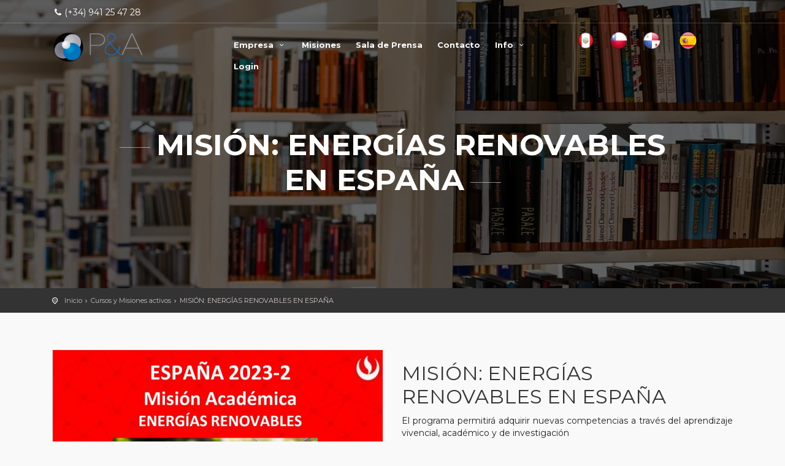

--- FILE ---
content_type: text/html
request_url: https://painternacional.com/curso-mision-energias-renovables-en-espana-31
body_size: 4955
content:
    <!DOCTYPE html>
<html lang="es">

<head>
	

	<meta name="description" content="P&A Internacional realiza diversos cursos y misiones en America y Europa con el mayor aseoramiento y apoyo académico.">
	
	<title>MISIÓN: ENERGÍAS RENOVABLES EN ESPAÑA | P &amp; A Internacional</title>

	    <meta charset="utf-8">
	<meta http-equiv="X-UA-Compatible" content="IE=edge">
	<meta name="viewport" content="width=device-width, initial-scale=1, shrink-to-fit=no">
    <meta name="author" content="Desarrollos Suraz Leganés Madrid dsuraz.com">

    <link rel="shortcut icon" href="img/favicon.ico" type="image/x-icon">
    <link rel="apple-touch-icon" type="image/x-icon" href="img/apple-touch-icon-57x57-precomposed.png">
    <link rel="apple-touch-icon" type="image/x-icon" sizes="72x72" href="img/apple-touch-icon-72x72-precomposed.png">
    <link rel="apple-touch-icon" type="image/x-icon" sizes="114x114" href="img/apple-touch-icon-114x114-precomposed.png">
    <link rel="apple-touch-icon" type="image/x-icon" sizes="144x144" href="img/apple-touch-icon-144x144-precomposed.png">

    <link href="https://fonts.googleapis.com/css?family=Gochi+Hand|Lato:300,400|Montserrat:400,700" rel="stylesheet">

	<meta name="robots" content="follow,index" />

	<link rel="apple-touch-icon" sizes="57x57" href="img/logos/apple-icon-57x57.png">
	<link rel="apple-touch-icon" sizes="60x60" href="img/logos/apple-icon-60x60.png">
	<link rel="apple-touch-icon" sizes="72x72" href="img/logos/apple-icon-72x72.png">
	<link rel="apple-touch-icon" sizes="76x76" href="img/logos/apple-icon-76x76.png">
	<link rel="apple-touch-icon" sizes="114x114" href="img/logos/apple-icon-114x114.png">
	<link rel="apple-touch-icon" sizes="120x120" href="img/logos/apple-icon-120x120.png">
	<link rel="apple-touch-icon" sizes="144x144" href="img/logos/apple-icon-144x144.png">
	<link rel="apple-touch-icon" sizes="152x152" href="img/logos/apple-icon-152x152.png">
	<link rel="apple-touch-icon" sizes="180x180" href="img/logos/apple-icon-180x180.png">
	<link rel="icon" type="image/png" sizes="192x192"  href="img/logos/android-icon-192x192.png">
	<link rel="icon" type="image/png" sizes="32x32" href="img/logos/favicon-32x32.png">
	<link rel="icon" type="image/png" sizes="96x96" href="img/logos/favicon-96x96.png">
	<link rel="icon" type="image/png" sizes="16x16" href="img/logos/favicon-16x16.png">
	<link rel="manifest" href="img/logos/manifest.json">
	<meta name="msapplication-TileColor" content="#ffffff">
	<meta name="msapplication-TileImage" content="img/logos/ms-icon-144x144.png">
	<meta name="theme-color" content="#ffffff">
	<link rel="shortcut icon" href="img/logos/favicon.ico" />
	<link rel="author" href="https://plus.google.com/110152638355535412403/">
	<link rel="apple-touch-icon" href="ico/apple-touch-icon.png">
				
		<link rel="canonical" href="https://painternacional.com/curso-mision-energias-renovables-en-espana-31" />

<link href="css/finaltilesgallery.css" rel="stylesheet">
<link href="css/lightbox2.css" rel="stylesheet">
	<link href="css/bootstrap.min.css" rel="stylesheet">
    <link href="css/style.css" rel="stylesheet">
	<link href="css/vendors.css" rel="stylesheet">
	<link href="css/custom.css" rel="stylesheet">
		<link href="css/shop.css" rel="stylesheet">
		<link href="css/blog.css" rel="stylesheet">
	<link rel="stylesheet" type="text/css" href="rev-slider-files/fonts/font-awesome/css/font-awesome.css">
    <link rel="stylesheet" type="text/css" href="rev-slider-files/css/settings.css">
<link href="css/admin.css" rel="stylesheet">
<!-- Google tag (gtag.js) -->
<script async src="https://www.googletagmanager.com/gtag/js?id=G-QHG3DS3M9B"></script>
<script>
  window.dataLayer = window.dataLayer || [];
  function gtag(){dataLayer.push(arguments);}
  gtag('js', new Date());

  gtag('config', 'G-QHG3DS3M9B');
</script> 
</head>

<body>

	<div id="preloader">
		<div class="sk-spinner sk-spinner-wave">
			<div class="sk-rect1"></div>
			<div class="sk-rect2"></div>
			<div class="sk-rect3"></div>
			<div class="sk-rect4"></div>
			<div class="sk-rect5"></div>
		</div>
	</div>
	<!-- End Preload -->

	<div class="layer"></div>
	<!-- Mobile menu overlay mask -->

	<!-- Header================================================== -->
 

    <header>
        <div id="top_line">
            <div class="container">
                <div class="row">
                    <div class="col-6"><i class="icon-phone"></i><strong><a  style="color:#fff" href="tel:+34941254728">(+34) 941 25 47 28</a></strong></div>
                    <div class="col-6">
                        <ul id="top_links">
						                        </ul>
                    </div>
                </div>
            </div>
        </div>
        
        <div class="container">
            <div class="row">
                <div class="col-3">
                    <div id="logo_home">
                    	<h1><a href="./" title="P&A Internacional">P&A Internacional</a></h1>
                    </div>
                </div>
                <nav class="col-6">
				
                    <a class="cmn-toggle-switch cmn-toggle-switch__htx open_close" href="javascript:void(0);"><span>Menú móvil</span></a>
                    <div class="main-menu">
                        <div id="header_menu">
                            <img src="img/logos/logo-pa33.png" width="160" height="42" alt="PA Internacional. cursos y misiones en Universidades de España y europeas" data-retina="true">
                        </div>
                        <a href="#" class="open_close" id="close_in"><i class="icon_set_1_icon-77"></i></a>
                        <ul>
							<li class="submenu">
                                <a href="javascript:void(0);" class="show-submenu">Empresa <i class="icon-down-open-mini"></i></a>
								<ul>
                                    <li><a href="quienes-somos">P&A Internacional</a></li>
                                </ul>
                            </li>
                             <li class="submenu">
                                <a href="misiones" class="show-submenu">Misiones</a>
                            </li>
                            <li class="submenu">
                                <a href="noticias" class="show-submenu">Sala de Prensa</a>
                            </li>
							<li class="submenu">
                                <a href="contacto" class="show-submenu">Contacto</a>
                            </li>
							<li class="submenu">
                                <a href="javascript:void(0);" class="show-submenu">Info <i class="icon-down-open-mini"></i></a>
								<ul>
                                    <li><a href="politica-de-privacidad">Política de privacidad</a></li>
                                    <li><a href="condiciones-de-uso">Condiciones de uso</a></li>
                                </ul>
                            </li>
							<li class="submenu">
							                                <a href="login" class="show-submenu">Login</a>
							                            </li>
                        </ul>
                    </div>
                </nav>
				<div class="col-md-3">
				<div class="banderitas visible-lg">
				 <a href="contacto-peru" ><img  src="assets/images/banderas/peru.png" width="30px"></a>
				 <a href="contacto-chile" ><img  src="assets/images/banderas/chile.png" width="30px"></a>
				 <a href="contacto-panama" ><img src="assets/images/banderas/panama.png" width="30px"></a>
				 <a href="contacto-espana" ><img  src="assets/images/banderas/esp.png" width="40px"></a>
				 </div>
				</div>
            </div>
        </div><!-- container -->
    </header><!-- End Header -->
 
	<section class="parallax-window" data-parallax="scroll" data-image-src="assets/images/cabeceras/cab1.jpg" data-natural-width="1400" data-natural-height="470">
		<div class="parallax-content-1">
			<div class="animated fadeInDown">
				<h1>MISIÓN: ENERGÍAS RENOVABLES EN ESPAÑA</h1>
				<!--<p>Ridiculus sociosqu cursus neque cursus curae ante scelerisque vehicula.</p>-->
			</div>
		</div>
	</section>
	<!-- End section -->

	<main>
		<div id="position">
			<div class="container">
				<ul>
					<li><a href="./">Inicio</a>
					</li>
					<li><a href="cursos">Cursos y Misiones activos</a>
					</li>
					<li>MISIÓN: ENERGÍAS RENOVABLES EN ESPAÑA</li>
				</ul>
			</div>
		</div>
		<!-- End Position -->

		<div class="container margin_60">
			<div class="row">
				<div class="col-lg-12">

					<div class="product-details">

						<div class="basic-details">
							<div class="row">
								<div class="image-column col-sm-6">
									<figure class="image-box"><img src="assets/images/curso/31-energias-renovables-en-espana-g.jpg" alt="MISIÓN: ENERGÍAS RENOVABLES EN ESPAÑA">
									</figure>
								</div>
								<div class="info-column col-sm-6">
									<div class="details-header">
										<h2>MISIÓN: ENERGÍAS RENOVABLES EN ESPAÑA</h2>
										<p style="text-align:justify">El programa permitirá adquirir nuevas competencias a través del aprendizaje vivencial, académico y de investigación</p>
										
										
									</div>
									<div class="text">
										<p>
										 <strong>Duración:</strong> 9 DÏAS (Salida de Perú: 14 octubre 2023 | Regreso: 22 octubre 2023)									
										</p>
										<p>
										 <strong>Localización:</strong> España (Madrid - Logroño)									
										</p>
																			</div>
									<div class="other-options">
										<form action="curso-mision-energias-renovables-en-espana-31" method="post">
										<input type="hidden" name="curso" value="1">
										<button type="submit" class="btn_1">Matricularse / Abonar</button>
																														<a target="_blank" href="assets/pdf/curso/31-2023-2 Mision Academica Energias Renovables-ESPAÑA.pdf" class="btn_1"><i class="fa fa-download"></i> Descargar programa </a>
																				</form>
									</div>
									<!--Item Meta-->
									
								</div>
							</div>
							<div class="row">
								<div class="col-sm-12">
								<p>
																				</p>
								</div>
							</div>
						</div>
						<!--End Basic Details-->

						<div class="product-info-tabs">
							<p><h3>DESARROLLO DEL PROGRAMA</h3></p>
														<div class="prod-tabs" id="product-tabs">
								<div class="tab-btns clearfix">
																	
								</div>

								<div class="tabs-container">
																</div>
								<!--End tabs-container-->
							</div>
							<!--End prod-tabs-->
						</div>
						<!--End product-info-tabs-->

						<div class="related-products">
							<div class="normal-title">
								<h3>Otros cursos y misiones activos</h3>
							</div>
							<div class="row">
															<div class="shop-item col-lg-4 col-md-6 col-sm-6">
									<div class="inner-box">
										<div class="image-box">
											<figure class="image">
												<a href="curso-innovacion-fav-70"><img src="assets/images/curso/70-innovacion-fav-m.jpg" alt=""></a>
											</figure>
											<div class="item-options clearfix">
												<a href="curso-innovacion-fav-70" class="btn_shop"><span class="icon-eye"></span>
													<div class="tool-tip">+Info</div>
												</a>
												<a href="curso-innovacion-fav-70" class="btn_shop"><span class="icon-pencil"></span>
													<div class="tool-tip">Matricularse</div>
												</a>
												
											</div>
										</div>
										<div class="product_description"  style="background-color:#e4f9b3">
											
											<h3><a href="curso-innovacion-fav-70">INNOVACION FAV</a></h3>
											
										</div>
									</div>
								</div>
								<!--End Shop Item-->
														<div class="shop-item col-lg-4 col-md-6 col-sm-6">
									<div class="inner-box">
										<div class="image-box">
											<figure class="image">
												<a href="curso-_restante-hungria-66"><img src="assets/images/curso/66-_-restante-hungria-m.jpg" alt=""></a>
											</figure>
											<div class="item-options clearfix">
												<a href="curso-_restante-hungria-66" class="btn_shop"><span class="icon-eye"></span>
													<div class="tool-tip">+Info</div>
												</a>
												<a href="curso-_restante-hungria-66" class="btn_shop"><span class="icon-pencil"></span>
													<div class="tool-tip">Matricularse</div>
												</a>
												
											</div>
										</div>
										<div class="product_description"  style="background-color:#e4f9b3">
											
											<h3><a href="curso-_restante-hungria-66">_RESTANTE HUNGRIA</a></h3>
											
										</div>
									</div>
								</div>
								<!--End Shop Item-->
														<div class="shop-item col-lg-4 col-md-6 col-sm-6">
									<div class="inner-box">
										<div class="image-box">
											<figure class="image">
												<a href="curso-_mg-2-280-sin-v-62"><img src="assets/images/curso/62-_mg-2-280-sin-v-m.jpg" alt=""></a>
											</figure>
											<div class="item-options clearfix">
												<a href="curso-_mg-2-280-sin-v-62" class="btn_shop"><span class="icon-eye"></span>
													<div class="tool-tip">+Info</div>
												</a>
												<a href="curso-_mg-2-280-sin-v-62" class="btn_shop"><span class="icon-pencil"></span>
													<div class="tool-tip">Matricularse</div>
												</a>
												
											</div>
										</div>
										<div class="product_description"  style="background-color:#e4f9b3">
											
											<h3><a href="curso-_mg-2-280-sin-v-62">_MG 2.280 Sin V</a></h3>
											
										</div>
									</div>
								</div>
								<!--End Shop Item-->
												
								

							</div>
						</div>
						<!--End Related products-->
					</div>
					<!--End Product-details-->
				</div>
				<!--End Col-->

		</div>
		</div>
		<!-- End Container -->
	</main>
	<!-- End main -->

	
	<footer class="revealed">
        <div class="container">
            <div class="row">
                <div class="col-md-4">
                    <h3>¿Necesitas ayuda?</h3>
                    <a href="tel:+34941254728" id="phone">(+34) 941 25 47 28</a>
                    <a  id="email_footer">info@pa-internacional.com</a>
                </div>
                <div class="col-md-3">
                    <h3>P&amp;A</h3>
                    <ul>
                        <li><a href="misiones">Misiones</a></li>
                        <li><a href="cursos">Proyectos activos</a></li>
                        <li><a href="noticias">Noticias</a></li>
                        <li><a href="registro">Registro</a></li>
                         <li><a href="login">Login</a></li>
                    </ul>
                </div>
                <div class="col-md-3">
                    <h3>Nosotros</h3>
                    <ul>
                        <li><a href="quienes-somos">¿Quiénes somos?</a></li>
                        <li><a href="politica-de-privacidad">Política de privacidad</a></li>
                        <li><a href="condiciones-de-uso">Condiciones de uso</a></li>
                        
                    </ul>
                </div>
                <div class="col-md-2">
                    <h3><a href="contacto">Contacto</a></h3>
					 <ul>
                        <li><a href="contacto-espana">España</a></li>
                        <li><a href="contacto-chile">Chile</a></li>
                        <li><a href="contacto-panama">Panamá</a></li>
                        <li><a href="contacto-peru">Perú</a></li>
                      
                        
                    </ul>
                  
                   
                </div>
            </div><!-- End row -->
            <div class="row">
                <div class="col-md-12">
                    <div id="social_footer">
                        <ul>
                            <li><a href="https://www.facebook.com/PA-Internacional-1426963240890163/?ref=hl"><i class="icon-facebook"></i></a></li>
                            <li><a href="https://twitter.com/PA_Internaciona"><i class="icon-twitter"></i></a></li>
                            <li><a href="https://plus.google.com/+Painternacionalperu"><i class="icon-google"></i></a></li>
                           
                            <li><a href="https://www.youtube.com/channel/UCbGywJ1LOaN_ZEf3jr5_bsQ"><i class="icon-youtube-play"></i></a></li>
                        </ul>
                        <p>© P&amp;A Internacional | 2022 | Todos los derechos reservados</p>
                    </div>
                </div>
            </div><!-- End row -->
        </div><!-- End container -->
    </footer><!-- End footer -->

	<div id="toTop"></div><!-- Back to top button -->
	
	<!-- Search Menu -->
	<div class="search-overlay-menu">
		<span class="search-overlay-close"><i class="icon_set_1_icon-77"></i></span>
		<form role="search" id="searchform" method="get">
			<input value="" name="q" type="search" placeholder="Buscar..." />
			<button type="submit"><i class="icon_set_1_icon-78"></i>
			</button>
		</form>
	</div><!-- End Search Menu -->
	
	<!-- Sign In Popup -->
	<div id="sign-in-dialog" class="zoom-anim-dialog mfp-hide">
		<div class="small-dialog-header">
			<h3>Accede a tu cuenta</h3>
		</div>
		<form action="login-resp" method="post">
			<div class="sign-in-wrapper">
			
			<form action="login-resp" method="post">
				<div class="form-group">
					<label>Email</label>
					<input type="email" class="form-control" name="login-email" id="email">
					<i class="icon_mail_alt"></i>
				</div>
				<div class="form-group">
					<label>Contraseña</label>
					<input type="password" class="form-control" name="login-password" id="password" value="">
					<i class="icon_lock_alt"></i>
				</div>
				
				<div class="clearfix add_bottom_15">
					<!--<div class="checkboxes float-left">
						<input id="remember-me" type="checkbox" name="check">
						<label for="remember-me">Remember Me</label>
					</div>-->
					<div class="float-right"><a id="forgot" href="javascript:void(0);">¿Has olvidado tu contraseña?</a></div>
				</div>
				<div class="text-center"><input type="submit" value="Accede" class="btn_login"></div>
				</form>
		<!--form -->
				
				
				<div class="text-center">
					¿No tienes cuenta? <a href="registro">Registro</a>
				</div>
				<form action="" method="post">
				<div id="forgot_pw">
					<div class="form-group">
						<label>Introduce tu email a continuación</label>
						<input type="email" class="form-control" name="email_forgot" id="email_forgot">
						<i class="icon_mail_alt"></i>
					</div>
					<p>Te enviaremos un correo con tu nueva contraseña.</p>
					<div class="text-center"><input type="submit" value="Reset Password" class="btn_1"></div>
					</form>
				</div>
			</div>
		</form>
		<!--form -->
	</div>
	<!-- /Sign In Popup -->
	<!-- Common scripts -->
	<script src="js/jquery-2.2.4.min.js"></script>
	<script src="js/common_scripts_min.js"></script>
	<script src="js/functions.js"></script>

	<!-- Map -->
	<script src="http://maps.googleapis.com/maps/api/js"></script>
	<script src="js/map_hotels.js"></script>
	<script src="js/infobox.js"></script>
	
	
		<script>
		if ($('.prod-tabs .tab-btn').length) {
			$('.prod-tabs .tab-btn').on('click', function (e) {
				e.preventDefault();
				var target = $($(this).attr('href'));
				$('.prod-tabs .tab-btn').removeClass('active-btn');
				$(this).addClass('active-btn');
				$('.prod-tabs .tab').fadeOut(0);
				$('.prod-tabs .tab').removeClass('active-tab');
				$(target).fadeIn(500);
				$(target).addClass('active-tab');
			});

		}
	</script>
	

</body>

</html>

--- FILE ---
content_type: text/css
request_url: https://painternacional.com/css/shop.css
body_size: 3373
content:
/*============================================================================================*/
/* SHOP STYLES */
/*============================================================================================*/

.shop-section .items-sorting {
	margin-bottom:20px;
}

.shop-section .items-sorting .form-group{
	margin-bottom:0px;
	width:130px;
	float:right;
}

.shop-section .items-sorting .results_shop{
	padding-top:8px;
}

.shop-section .items-sorting select{
	display:block;
	width:100%;
	line-height:24px;
	padding:0 10px;
	height:34px;
	font-size:13px;
	border:1px solid #ededed;
	cursor:pointer;
	-moz-appearance:none;
	-webkit-appearance:none;
	-ms-appearance:none;
	-o-appearance:none;
	background:url(../img/icon-select.png) right center no-repeat;
	color:#999999;
	transition:all 500ms ease;
	-webkit-transition:all 500ms ease;
	-ms-transition:all 500ms ease;
	-o-transition:all 500ms ease;	
	outline:none;
}

.shop-section .items-sorting select option{
	text-indent:15px;	
}

.shop-item{
	position:relative;
	text-align:center;
	margin-bottom:40px;	
}

.shop-item .inner-box{
	position:relative;
	display:block;
	-webkit-box-shadow: 0px 0px 5px 0px rgba(0, 0, 0, 0.1);
	-moz-box-shadow: 0px 0px 5px 0px rgba(0, 0, 0, 0.1);
	box-shadow: 0px 0px 5px 0px rgba(0, 0, 0, 0.1);
	background:#ffffff;
	-webkit-transition:all 500ms ease;
	transition:all 500ms ease;
}

.shop-item .inner-box:hover{
	-webkit-box-shadow: 0px 0px 5px 0px rgba(0, 0, 0, 0.3);
	-moz-box-shadow: 0px 0px 5px 0px rgba(0, 0, 0, 0.3);
	box-shadow: 0px 0px 5px 0px rgba(0, 0, 0, 0.3);
}

.shop-item .image-box{
	position:relative;	
}

.shop-item .image-box .image img{
	position:relative;
	display:block;
	width:100%;
	height:auto;	
}

.shop-item .image-box .item-options{
	position:absolute;
	right:10px;
	bottom:10px;
	opacity:0;
	visibility:hidden;
	-webkit-transition:all 500ms ease;
	transition:all 500ms ease;	
}

.shop-item:hover .image-box .item-options{
	opacity:1;
	visibility:visible;	
}

.shop-item .image-box .item-options .btn_shop{
	position:relative;
	display:block;
	float:left;
	width:46px;
	height:46px;
	padding:10px;
	text-align:center;
	line-height:26px;
	color:#5a5a5a;
	background:#ffffff;
	font-size:14px;
	margin-right:1px;
	-webkit-transition:all 500ms ease;
	transition:all 500ms ease;	
}

.shop-item .image-box .item-options .btn_shop .tool-tip{
	position:absolute;
	left:50%;
	margin-left:-45px;
	bottom:55px;
	width:90px;
	text-align:center;
	line-height:20px;
	font-size:11px;
	padding:5px 5px;
	background:#1c1c1c;
	color:#ffffff;
	border-radius:3px;
	-webkit-transition:all 500ms ease;
	transition:all 500ms ease;
	opacity:0;
	visibility:hidden;	
}

.shop-item .image-box .item-options .btn_shop .tool-tip:after{
	content:'';
	position:absolute;
	left:50%;
	margin-left:-5px;
	bottom:-9px;
	border:5px solid transparent;
	border-top:5px solid #1c1c1c;
}

.shop-item .image-box .item-options .btn_shop:hover{
	background:#e04f67;
	color:#ffffff;	
}

.shop-item .image-box .item-options .btn_shop:hover .tool-tip{
	opacity:1;
	visibility:visible;	
}

.shop-item .product_description{
	position:relative;
	padding:0 20px 20px 20px;	
}

.shop-item .product_description h3{
	margin-top: 0;
}
.shop-item h3 a{
	color:#555;	
	font-size:14px;
	text-transform:uppercase;
}
.shop-item h3 a:hover{
	color:#333;
}

.shop-item .product_description .price{
	font-size:16px;
	font-weight:500;
	color:#e04f67;
	line-height:20px;	
}

.shop-item .product_description .price .offer{
	color:#999999;
	padding-right:5px;
	text-decoration:line-through;
}


/*============================================================================================*/
/* PRODUCT DETAILS STYLES */
/*============================================================================================*/

.product-details .basic-details{
	position:relative;
	margin-bottom:50px;
}

.product-details .image-column,
.product-details .info-column{
	margin-bottom:20px;
}

.product-details .image-column .image-box{
	border:1px solid #e0e0e0;
	background:#ffffff;	
}

.product-details .image-column .image-box img{
	position:relative;
	display:block;
	width:100%;	
}

.product-details .basic-details .details-header{
	position:relative;
	margin-bottom:20px;	
}

.product-details .basic-details .details-header h4{
	font-size:20px;
	font-weight:500;
	margin:0px 0px;
	line-height:1.4em;
	color:#5a5a5a;
	margin-bottom:5px;
}

.product-details .basic-details .details-header h4 a{
	color:#333333;	
}

.product-details .basic-details .details-header .rating{
	font-size:13px;
	margin-bottom:0px;
}

.product-details .basic-details .details-header .rating i{
	display:inline-block;
	margin-right:2px;	
	color:#ff9c01;
}

.product-details .basic-details .details-header .rating .txt{
	font-size:14px;
	padding-left:10px;
	color:#777777;	
}

.product-details .basic-details .details-header .item-price{
	font-size:16px;
	font-weight:500;
	color:#f7542b;
	line-height:24px;
	letter-spacing:1px;
	margin-bottom:5px;
}

.product-details .basic-details .details-header .item-price .offer{
	position:relative;
	padding-right:10px;
	color:#999999;
	text-decoration:line-through;
}

.product-details .basic-details .prod-info{
	margin-bottom:15px;
	line-height:1.6em;
	font-size:13px;	
}

.product-details .basic-details .prod-info strong{
	font-weight:700;
	color:#111111;	
}

.product-details .basic-details .text{
	margin-bottom:40px;
	color:#666666;
	line-height:1.8em;	
}

.product-details .basic-details .text{
	margin-bottom:40px;
	color:#666666;
	line-height:1.8em;	
}

.product-details .basic-details .other-options .numbers-row{
	display:inline-block;
	margin-right:15px;
}

.product-details .basic-details ul.item-meta{
	list-style:none;
	padding:0;
	margin:15px 0px 0px;
}

.product-details .basic-details .item-meta li{
	margin-bottom:0px;
	line-height:24px;
	font-weight:500;
	color:#1c1c1c;
	font-size:13px;		
}

.product-details .basic-details .availablity{
	position:relative;
	float:left;
	padding-right:40px;
	line-height:32px;
	margin-bottom:27px;
	font-size:13px;
	font-weight:500;
	letter-spacing:1px;
	color:#777777;
}

.product-details .basic-details .availablity strong{
	font-size:14px;
	letter-spacing:2px;
	color:#f7542b;
	font-weight:600;
	text-transform:uppercase;
}

.product-details .basic-details .item-quantity{
	position:relative;
	float:left;
	width:120px;
	margin-bottom:25px;
	margin-right:20px;	
}

.product-details .basic-details .item-quantity .field-label{
	float:left;
	font-weight:600;
	font-size:14px;
	line-height:32px;
	display:inline-block;
	padding-right:20px;	
}


.product-details .basic-details .bootstrap-touchspin .input-group-btn-vertical > .btn,
.cart-section .bootstrap-touchspin .input-group-btn-vertical > .btn{
	padding:11px 10px;
	background:#f4f5f6;	
}

.product-details .bootstrap-touchspin .input-group-btn-vertical i,
.cart-section .bootstrap-touchspin .input-group-btn-vertical i{
	top:6px;	
}

/*============================================================================================*/
/* PRODUCT TABS STYLES */
/*============================================================================================*/

.product-info-tabs{
	margin-bottom:45px;
}

.prod-tabs .tab-btns{
	position:relative;
	z-index:1;	
}

.prod-tabs .tab-btns .tab-btn{
	position:relative;
	display:inline-block;
	font-size:13px;
	color:#1c1c1c;
	text-transform:uppercase;
	font-weight:500;
	padding:9px 14px;
	line-height:24px;
	background:#ffffff;
	border:2px solid transparent;
	border-bottom:none;
	letter-spacing:1px;
	border-radius:3px 3px 0px 0px;
}

.prod-tabs .tab-btns .tab-btn.active-btn{
	top:2px;
	color:#e04f67;
	border-color:#f0f0f0;
}

.prod-tabs .tabs-container{
	position:relative;
	color:#031010;
	background:#ffffff;
	border:2px solid #f0f0f0;	
}

.prod-tabs .tabs-container .tab{
	position:relative;
	padding:30px 30px;
	display:none;
}

.prod-tabs .tabs-container .tab.active-tab{
	display:block;	
}

.prod-tabs .tabs-container .tab p,
.prod-tabs .tabs-container .tab h2,
.prod-tabs .tabs-container .tab h3,
.prod-tabs .tabs-container .tab h4,
.prod-tabs .tabs-container .tab h5,
.prod-tabs .tabs-container .tab h6{
	margin-bottom:15px;	
}

.prod-tabs .tabs-container .tab h3{
	font-size:16px;
	font-weight:500;
	color:#1c1c1c;
	margin-bottom:10px;
}

.prod-tabs .tabs-container .tab h4{
	font-size:14px;
	font-weight:700;
	text-transform:uppercase;
	color:#333333;
	margin-bottom:15px;
}

.prod-tabs .reviews-container{
	position:relative;	
}

.prod-tabs .reviews-container .review-box{
	position:relative;
	margin-bottom:30px;
	padding-left:100px;
	min-height:100px;
}

.prod-tabs .reviews-container .rev-thumb{
	position:absolute;
	left:0px;
	top:0px;
	width:82px;
	height:82px;
	background:#ffffff;
	border-radius:3px;
}

.prod-tabs .reviews-container .rev-thumb img{
	display:block;
	width:80px;
	height:80px;
	border-radius:3px;	
}

.prod-tabs .reviews-container .rev-content{
	position:relative;
	padding:15px 15px 0 15px;
	border:1px solid #ededed;
	background:#ffffff;	
}

.prod-tabs .reviews-container .rating{
	color:#ff9c01;
	font-size:13px;
}

.prod-tabs .reviews-container .rating .fa{
	margin-right:1px;	
}

.prod-tabs .reviews-container .rev-info{
	font-size:12px;
	font-style:italic;
	color:#999;
	margin-bottom:10px;
}

.prod-tabs .add-review{
	position:relative;
	margin:30px 0px 20px;
	font-size:14px;
}

.prod-tabs .add-review .rating{
	margin-top:12px;
}

.prod-tabs .add-review .rating .rate-box{
	position:relative;
	display:inline-block;
	margin-right:5px;
	font-size:13px;
	color:#999;	
}

.prod-tabs .add-review .rating .rate-box:hover,
.prod-tabs .add-review .rating .rate-box:focus,
.prod-tabs .add-review .rating .rate-box:active{
	color:#ffa500;	
}

.prod-tabs .add-review label{
	position:relative;
	display:block;
	font-size:13px;
	margin-bottom:5px;
	font-weight:400;
	color:#555;	
}

.prod-tabs .add-review h3{
	margin-bottom:20px;	
}

.prod-tabs .add-review .form-group{
	position:relative;
	margin-bottom:20px;	
}


/*============================================================================================*/
/* RELATED PRODUCTS STYLES */
/*============================================================================================*/

.related-products{
	position:relative;	
}

.related-products .group-title{
	margin-bottom:25px;	
}

.related-products .group-title h3{
	font-size:18px;
	font-weight:500;
	color:#111111;
}

/*============================================================================================*/
/* CART SECTION STYLES */
/*============================================================================================*/

.btn_cart_outine{
	color:#555;
	background: none;
	border:2px solid #555;
	font-family: inherit;
	font-size: inherit;
	cursor: pointer;
	padding: 8px 20px;
	display: inline-block;
	outline: none;
	font-size:12px;
	-webkit-transition: all 0.3s;
	-moz-transition: all 0.3s;
	transition: all 0.3s;
	-webkit-border-radius: 3px;
	-moz-border-radius: 3px;
	border-radius: 3px;
	text-transform:uppercase;
	font-weight:bold;
}
.btn_cart_outine:hover{
	color:#fff;
	background:#e04f67;
	border:2px solid #e04f67;
}

.table.cart-list.shopping-cart th,
.table.options_cart.shopping-cart th {
	background-color: #fff;
	text-transform: uppercase;
	padding:15px;
}

.table.cart-list.shopping-cart td {
	padding:15px;
}

.cart-section .cart-options{
	position:relative;
	padding:5px 0px 10px;
	margin-bottom:25px;
	border-bottom:1px solid #ddd;
}

.cart-section .apply-coupon .form-group{
	position:relative;
	float:left;
	margin-right:10px;	
}

.cart-section .totals-table{
	margin-bottom:20px;
	border:1px solid #ddd;
}

.cart-section ul.totals-table{
	list-style:none;
	padding:0;
	margin:0 0 20px 0;
}

.cart-section .totals-table li{
	line-height:24px;
	padding:12px 15px;
	border-bottom:1px solid #ddd;	
}

.cart-section .totals-table li:last-child{
	border-bottom:none;
	margin-bottom:0px;
}

.cart-section .totals-table .col{
	position:relative;
	display:block;
	float:left;
	line-height:24px;
	width:50%;
	text-transform:uppercase;
}

.cart-section .totals-table li .col:last-child{
	text-align:right;	
}

.cart-section .totals-table .total{
	color:#f7542b;
	font-weight:600;
}

/*============================================================================================*/
/* CHECKOUT STYLES */
/*============================================================================================*/

.checkout-page ul.default-links{
	list-style:none;
	padding:0;
	margin: 0 0 20px 0;
}
.checkout-page .default-links li{
	margin-bottom:15px;
	line-height:24px;
	padding:15px 20px;
	background:#f4f5f6;
	color:#1c1c1c;
	font-size:13px;
	border:1px solid #ededed;	
}

.checkout-page .default-links li a{
	color:#056ab0;	
}

.checkout-page .billing-details{
	position:relative;
	margin-bottom:20px;	
}

.checkout-page .check-box{
	line-height:24px;
	font-size:14px;
	font-weight:normal;
	padding-top:5px;	
}

.checkout-page .check-box label{
	position:relative;
	top:-1px;
	font-weight:700;
	padding:0px;
	font-size:13px;
	cursor:pointer;
}

.checkout-page .place-order{
	position:relative;
	padding:0px;	
}

.checkout-page .payment-options{
	position:relative;
	margin-bottom:30px;	
}

.checkout-page .payment-options ul{
	list-style:none;
	margin: 0 0 15px 0;
	padding:0;
}

.checkout-page .payment-options li{
	margin-bottom:15px;	
}


.checkout-page .payment-options li .radio-option{
	position:relative;		
}

.checkout-page .payment-options li .radio-option label{
	position:relative;
	display:inline-block;
	padding-left:30px;
	font-weight:700 !important;
	cursor:pointer;
}

.checkout-page .payment-options li .radio-option label strong{
	font-weight:700;	
}

.checkout-page .payment-options li .radio-option input[type="radio"]{
	position:absolute;
	left:0px;
	top:0px;	
}

.checkout-page .payment-options li .radio-option label .small-text{
	position:relative;
	display:block;
	margin-top:15px;
	margin-left:-30px;
	padding:10px 15px;
	letter-spacing:0px;
	text-transform:none;
	font-weight:normal;
	font-size:13px;
	color:#888888;
	line-height:20px;
	background:#ededed;
}

.checkout-page .payment-options li .radio-option label .small-text:before{
	content:'';
	position:absolute;
	left:40px;
	top:-15px;
	border:8px solid transparent;
	border-bottom:8px solid #ededed;
}

.checkout-page .payment-options li .radio-option label img{
	position:relative;
	margin-top:-5px;
	display:inline-block;
	max-width:100%;
	padding-left:30px;	
}

.checkout-page .place-order .theme-btn{
	display:block;
	width:100%;	
}

.default-title{
	margin-bottom:25px;
	padding-bottom:0;
	border-bottom:1px solid #ddd;	
}

.default-title h2{
	font-size:15px;
	font-weight:500;
	text-transform:uppercase;
}

.shop-form{
	position:relative;	
}

.shop-form .form-group{
	position:relative;
	margin-bottom:20px;	
}

.billing-details .shop-form .form-group{
	margin-bottom:20px;	
}

.shop-form .form-group label{
	font-weight:700;
}

.shop-form .form-group label sup{
	color:#ff0000;	
}

.shop-form select{
	-webkit-appearance:none;
	-ms-appearance:none;
	-moz-appearance:none;
	-o-appearance:none;
	background:#ffffff url(../img/icon-select.png) right center no-repeat;
	cursor:pointer;
}

.shop-form select option{
	text-indent:15px;	
}

.shop-form textarea{
	resize:none;
	height:120px !important;	
}

.checkout-page .your-order{
	position:relative;
	margin-bottom:40px;
}

.checkout-page ul.orders-table{
	padding:0;
	margin: 0 0 30px 0;
	display:table;
	width:100%;
	vertical-align:middle;
}
.checkout-page .orders-table li{
	display:table-row;
	line-height:24px;
	padding:12px 15px;	
}

.checkout-page .orders-table li img{
	display:inline-block;
	margin-right:10px;	
}

.checkout-page .orders-table .table-header,
.checkout-page .orders-table .total{
	background:#f4f5f6;
	border-bottom:none;	
}

.checkout-page .orders-table li:last-child{
	border-bottom:none;
	margin-bottom:0px;
}

.checkout-page .orders-table .col{
	position:relative;
	display:table-cell;
	vertical-align:middle;
	line-height:24px;
	padding:15px 15px;
	width:75%;
	font-weight:500;
	text-transform:uppercase;
	border-bottom:1px solid #e0e0e0;
}

.checkout-page .orders-table .col.second{
	width:25%;
}

.checkout-page .orders-table .table-header .col,
.checkout-page .orders-table .total .col{
	padding:10px 15px;
	border:none;	
}

.checkout-page .orders-table li .col:last-child{
	text-align:right;	
}

.checkout-page .orders-table .total{
	color:#f7542b;
}

.your-order .coupon-code .form-group{
	position:relative;
	margin-bottom:0px !important;
	display:table;
	width:100%;
}

.your-order .coupon-code .form-group .field-group{
	display:table-cell;
	vertical-align:middle;	
}

.your-order .coupon-code .form-group .btn-field{
	padding-left:15px;	
}

.your-order .coupon-code .form-group input{
	display:block;
	width:100%;
	line-height:24px;
	padding:10px 15px;
	border:1px solid #e0e0e0;
	border-radius:3px;	
}

.sidebar .widget.related-products  h4{
	margin-bottom:15px;
}

 .post{
	position:relative;
	font-size:14px;
	/*color:#cccccc;*/
	padding:0px 0px;
	padding-left:90px;
	min-height:56px;
	margin-bottom:25px;
	text-align:justify;
	
}

.sidebar .related-products .post:last-child{
	margin-bottom:0px;
}

.sidebar .related-products .post .post-thumb{
	 position:absolute;
	 left:0px;
	 top:4px;
	 width:72px;
}

.sidebar .related-products .post .post-thumb img{
	display:block;
	width:100%;	
}

.sidebar .related-products .post h5{
	font-size:13px;
	color:#555;
	margin:0 0 0 0;
	padding-top:10px;
}

.sidebar .related-products .post h5 a{
	color:#555;	
}

.sidebar .related-products .post a:hover{
	color:#333;	
}

.sidebar .related-products .post .price{
	font-size:13px;
	font-weight:500;
	color:#e04f67;	
}
.sidebar .related-products .post .rating{
	font-size:13px;
	margin-bottom:5px;
}

.widget h4{
	text-transform:uppercase;
	font-size:16px;
}
#cat_shop ul{
	list-style:none;
	margin:0;
	padding:0;
	font-size:14px;
}
#cat_shop ul li a{
	border-bottom:1px solid #ededed;
	padding:10px 0;
	display:block;
	color:#888;
}
#cat_shop ul li:last-child a{
	border-bottom:none;
	padding-bottom:0;
}
#cat_shop ul li a:hover{
	color:#e04f67;
}

/*============================================================================================*/
/* MEDIA QUERIES max-width 767px - MOBILE LANDSCAPE  */
/*============================================================================================*/
@media (max-width: 767px) {
	
/* Responsive table cart */	
	.table.cart-list.shopping-cart,
	.table.cart-list.shopping-cart thead,
	.table.cart-list.shopping-cart tbody,
	.table.cart-list.shopping-cart th,
	.table.cart-list.shopping-cart td,
	.table.cart-list.shopping-cart tr {
		display: block;
		border: 0;
	}
	
	.table.cart-list.shopping-cart thead tr {
		position: absolute;
		top: -9999px;
		left: -9999px;
	}
	
	.table.cart-list.shopping-cart tr {
		border: 1px solid #ccc;
	}
	
	.table.cart-list.shopping-cart td {
		border: none;
		border-bottom: 1px solid #ddd;
		position: relative;
		padding-left: 50%;
	}
	
	.table.cart-list.shopping-cart td:before {
		position: absolute;
		top: 15px;
		left: 12px;
		width: 45%;
		padding-right: 10px;
		white-space: nowrap;
	}
	
	.table.cart-list.shopping-cart td:nth-of-type(1):before {
		content: "Product";
		font-weight: bold;
		color: #111;
	}
	
	.table.cart-list.shopping-cart td:nth-of-type(2):before {
		content: "Price";
		font-weight: bold;
		color: #111;
	}
	
	.table.cart-list.shopping-cart td:nth-of-type(3):before {
		content: "Quantity";
		font-weight: bold;
		color: #111;
	}
	
	.table.cart-list.shopping-cart td:nth-of-type(4):before {
		content: "Total";
		font-weight: bold;
		color: #111;
	}
	
	.table.cart-list.shopping-cart td:nth-of-type(5):before {
		content: "Remove";
		font-weight: bold;
		color: #111;
	}
	
	.table.cart-list.shopping-cart .thumb_cart {
		display: none;
	}
	
	.cart-section .cart-options .pull-right.fix_mobile{
	float:left !important;
	margin-bottom:10px;
	}
	}
/* END MEDIA QUERIES max-width 767px - MOBILE LANDSCAPE  */

--- FILE ---
content_type: text/css
request_url: https://painternacional.com/css/admin.css
body_size: 1648
content:
.tabs {
	position: relative;
	width: 100%;
	overflow: hidden;
}

/* Nav */
.tabs nav {
	text-align: center;
	margin-top:0;
	padding-top:0;
}

.tabs nav ul {
	padding: 0;
	margin: 0;
	margin-bottom:-6px;
	list-style: none;
	display: inline-block;
}

.tabs nav ul li {
	border: 1px solid transparent;
	border-bottom: none;
	margin: 0 0.25em;
	display: block;
	float: left;
	position: relative;
}

.tabs nav li.tab-current {
	border: 1px solid #e2e2e2;
	box-shadow: inset 0 2px #e2e2e2;
	border-bottom: none;
	z-index: 100;
	-webkit-border-top-left-radius: 3px;
	-webkit-border-top-right-radius: 3px;
	-moz-border-radius-topleft: 3px;
	-moz-border-radius-topright: 3px;
	border-top-left-radius: 3px;
	border-top-right-radius: 3px;
}

.tabs nav li.tab-current:before,
.tabs nav li.tab-current:after {
	content: '';
	position: absolute;
	height: 1px;
	right: 100%;
	bottom: 0;
	width: 1000px;
	background: #e2e2e2;
}

.tabs nav li.tab-current:after {
	right: auto;
	left: 100%;
	width: 4000px;
}
.tabs nav li.tab-current a{
	color:#444;
}

.tabs nav a {
	color: #999;
	display: block;
	font-size: 13px;
	text-transform:uppercase;
	line-height: 3.5;
	padding: 0 1.25em;
	white-space: nowrap;
	background-color:#fff;
	-webkit-border-top-left-radius: 3px;
	-webkit-border-top-right-radius: 3px;
	-moz-border-radius-topleft: 3px;
	-moz-border-radius-topright: 3px;
	border-top-left-radius: 3px;
	border-top-right-radius: 3px;
	
}

.tabs nav a:hover {
	color: #333;
}

/* Icons */
.tabs nav a:before {
	display: inline-block;
	vertical-align: middle;
	text-transform: none;
	font-size:15px;
	font-weight: normal;
	font-variant: normal;
	font-family: 'fontello';
	color:#F90;
	line-height: 1;
	speak: none;
	-webkit-font-smoothing: antialiased;
	margin: -0.25em 0.4em 0 0;

}
.icon-dashboard:before {
	content: "\e839";
}
.icon-profile:before {
	content: "\ee7e";
}
.icon-settings:before {
	content: "\e835";
}
.icon-booking:before {
	content: "\eea9";
}
.icon-wishlist:before {
	content: "\ee78";
}

/* Content */
.content section {
	padding:45px;
	display: none;
	max-width: 1230px;
	margin: 0 auto;
	background-color:#fff;
	border:1px solid #e2e2e2;
	border-top: none;
	-webkit-border-bottom-right-radius: 3px;
	-webkit-border-bottom-left-radius: 3px;
	-moz-border-radius-bottomright: 3px;
	-moz-border-radius-bottomleft: 3px;
	border-bottom-right-radius: 3px;
	border-bottom-left-radius: 3px;
}

.content section h4{
	text-transform:uppercase;
	margin-top:0;
}

.content section:before,
.content section:after {
	content: '';
	display: table;
}

.content section:after {
	clear: both;
}

/* Fallback example */
.no-js .content section {
	display: block;
	padding-bottom: 2em;
	border-bottom: 1px solid #47a3da;
}

.content section.content-current {
	display: block;
}

.wishlist_close_admin{
	position:absolute;
	top:20px;
	right:10px;
	width:36px;
	height:36px;
	z-index:2;
	font-size:20px;
	line-height:36px;
	font-size:18px;
	text-align:center;
	cursor:pointer;
	color:#F66 !important;
}
.wishlist_close_admin:before{
  font-style: normal;
  font-weight: normal;
  font-family: "icon_set_1";
  font-size:36px;
  content: "\72";
  color:#F66;
  position:absolute;
  left:0;
  top:3px;
}

ul#profile_summary{
	margin:10px 0 20px 0;
	padding:0;
	list-style:none;
	text-transform:uppercase;
	font-weight:600;
}
ul#profile_summary li{
	padding:4px 0;
	position:relative;
}
ul#profile_summary li span{
	text-transform: none;
	font-weight: normal;
	position:absolute;
	left:200px;
}
.profile_pic{
	float:right;
	margin-bottom:15px;
}
.divider{
	background-color:#ededed;
	height:2px;
	width:100%;
	margin:15px 0;
}

ul#profile_summary li:nth-child(even) {
	background-color:#f8f8f8;
}

ul#profile_summary li:nth-child(odd) {
    background-color:#fff;
}

.upload-drop-zone {
  height: 200px;
  border-width: 2px;
  margin-bottom: 20px;
}

.upload-drop-zone {
  color: #ccc;
  border-style: dashed;
  border-color: #ccc;
  line-height: 200px;
  text-align: center
}
.upload-drop-zone.drop {
  color: #222;
  border-color: #222;
}
.upload_1 {
	margin:20px 0;
}

/* Booking */
.strip_booking{
	border-bottom:1px solid #ededed;
	padding-bottom:15px;
	margin-bottom:15px;
}
.strip_booking h3{
	font-size:16px;
	text-transform:uppercase;
	position:relative;
	top:10px;
	padding-left:65px;
}
.strip_booking h3 span{
	color:#999;
	display:block;
	font-size:11px !important;
}
.strip_booking h3.hotel_booking:before, .strip_booking h3.tours_booking:before, .strip_booking h3.transfers_booking:before{
  font-style: normal;
  font-weight: normal;
  font-family: "icon_set_1";
  font-size:24px;
  color:#e04f67;
  position:absolute;
  border:1px solid #ededed;
  width:50px;
  height:50px;
  -webkit-border-radius: 50%;
  -moz-border-radius: 50%;
  border-radius: 50%;
  left:0;
  top:-10px;
  text-align:center;
  line-height:50px;
}
.strip_booking h3.hotel_booking:before{
  content: "\26";
}
.strip_booking h3.tours_booking:before{
  content: "\3e";
}
.strip_booking h3.transfers_booking:before{
  content: "\39";
}
.strip_booking .date{
	background-color:#f8f8f8;
	text-align:center;
}
.strip_booking .date .month{
	background-color:#e04f67;
	display:block;
	color:#fff;
	text-transform:uppercase;
}
.strip_booking .date .day {
	padding:15px;
	margin-top:1px;
	color:#999;
	text-transform:uppercase;
	display:block;
}
.strip_booking .date .day strong{
	font-size:36px;
	font-weight:normal;
	display:block;
	color:#e04f67;
	margin-bottom:3px;
}
ul.info_booking{
	list-style:none;
	margin:0;
	padding:15px 25px 15px 0;
	font-size:11px;
	color:#999;
	line-height:12px;
	border-right: 1px solid #ededed;
	text-align:right
}
ul.info_booking li{
	margin-bottom:5px;
}
ul.info_booking li strong{
	text-transform:uppercase;
	display:block;
	color:#555;
}
.booking_buttons{
	margin-top:20px;
}
a.btn_2, .btn_2, a.btn_3, .btn_3{
	border: none;
	font-family: inherit;
	font-size: inherit;
	color:#fff;
	background: #51bce6;
	cursor: pointer;
	padding: 7px 8px;
	font-size:11px;
	line-height:9px;
	display:block;
	outline: none;
	-webkit-transition: all 0.3s;
	-moz-transition: all 0.3s;
	transition: all 0.3s;
	-webkit-border-radius: 3px;
	-moz-border-radius: 3px;
	border-radius: 3px;
	text-align:center;
}
a.btn_3, .btn_3{
	color:#999;
	background: #eee;
	min-width:60px;
	text-align:center;
	margin-top:3px;
}
a.btn_2:hover, .btn_2:hover, a.btn_3:hover, .btn_3:hover{
	background: #333;
	color:#fff;
}


/* Media queries */

@media screen and (max-width: 52.375em) {
	.tabs nav a span {
		display: none;
	}
	.tabs nav a:before {
		margin-right: 0;
	}
	ul.info_booking{
	padding:30px 0 15px 0;
	border-right: none;
	text-align:left;
	}
	.booking_buttons{
		margin-top:0;
	}
	.content section {
	padding:25px;
	}
	.profile_pic{
	float:none;
}

}

--- FILE ---
content_type: application/javascript
request_url: https://painternacional.com/js/map_hotels.js
body_size: 1937
content:
$('#collapseMap').on('shown.bs.collapse', function(e){
	(function(A) {

	if (!Array.prototype.forEach)
		A.forEach = A.forEach || function(action, that) {
			for (var i = 0, l = this.length; i < l; i++)
				if (i in this)
					action.call(that, this[i], i, this);
			};

		})(Array.prototype);

		var
		mapObject,
		markers = [],
		markersData = {
			'Hotels': [
			{
				name: 'Park Hyatt Paris',
				location_latitude: 48.873792, 
				location_longitude: 2.295028,
				map_image_url: 'img/thumb_map_1.jpg',
				name_point: 'Park Hyatt Paris',
				description_point: 'Lorem Ipsum is simply dummy text of the printing and typesetting industry.',
				get_directions_start_address: '',
				phone: '+3934245255',
				url_point: 'single_tour.html'
			},
			{
				name: 'Hotel Mariott',
				location_latitude: 48.846222, 
				location_longitude: 2.346414,
				map_image_url: 'img/thumb_map_1.jpg',
				name_point: 'Hotel Mariott',
				description_point: 'Lorem Ipsum is simply dummy text of the printing and typesetting industry.',
				get_directions_start_address: '',
				phone: '+3934245255',
				url_point: 'single_tour.html'
			},
			{
				name: 'Hotel Lumiere',
				location_latitude: 48.865633, 
				location_longitude: 2.321236,
				map_image_url: 'img/thumb_map_1.jpg',
				name_point: 'Hotel Lumiere',
				description_point: 'Lorem Ipsum is simply dummy text of the printing and typesetting industry.',
				get_directions_start_address: '',
				phone: '+3934245255',
				url_point: 'single_tour.html'
			},
			{
				name: 'Hotel Place Concorde',
				location_latitude: 48.854183,
				location_longitude: 2.354808,
				map_image_url: 'img/thumb_map_1.jpg',
				name_point: 'Hotel Place Concorde',
				description_point: 'Lorem Ipsum is simply dummy text of the printing and typesetting industry.',
				get_directions_start_address: '',
				phone: '+3934245255',
				url_point: 'single_tour.html'
			},
			{
				name: 'Hotel Place Concorde',
				location_latitude: 48.863893, 
				location_longitude: 2.342348,
				map_image_url: 'img/thumb_map_1.jpg',
				name_point: 'Hotel Place Concorde',
				description_point: 'Lorem Ipsum is simply dummy text of the printing and typesetting industry.',
				get_directions_start_address: '',
				phone: '+3934245255',
				url_point: 'single_tour.html'
			},
			{
				name: 'Hotel Name',
				location_latitude: 48.860642,
				location_longitude: 2.352245,
				map_image_url: 'img/thumb_map_1.jpg',
				name_point: 'Hotel Name',
				description_point: 'Lorem Ipsum is simply dummy text of the printing and typesetting industry.',
				get_directions_start_address: '',
				phone: '+3934245255',
				url_point: 'single_tour.html'
			},
			{
				name: 'Hotel Name',
				location_latitude: 48.858370, 
				location_longitude: 2.294481,
				map_image_url: 'img/thumb_map_1.jpg',
				name_point: 'Hotel Name',
				description_point: 'Lorem Ipsum is simply dummy text of the printing and typesetting industry.',
				get_directions_start_address: '',
				phone: '+3934245255',
				url_point: 'single_tour.html'
			},
			{
				name: 'Hotel Name',
				location_latitude: 48.837273,
				location_longitude: 2.335387,
				map_image_url: 'img/thumb_map_1.jpg',
				name_point: 'Hotel Name',
				description_point: 'Lorem Ipsum is simply dummy text of the printing and typesetting industry.',
				get_directions_start_address: '',
				phone: '+3934245255',
				url_point: 'single_tour.html'
			},
			{
				name: 'Hotel Name',
				location_latitude: 48.860819, 
				location_longitude: 2.354507,
				map_image_url: 'img/thumb_map_1.jpg',
				name_point: 'Beaubourg',
				description_point: 'Lorem Ipsum is simply dummy text of the printing and typesetting industry.',
				get_directions_start_address: '',
				phone: '+3934245255',
				url_point: 'single_tour.html'
			},
			{
				name: 'Hotel Name',
				location_latitude: 48.852729, 
				location_longitude: 2.350564,
				map_image_url: 'img/thumb_map_1.jpg',
				name_point: 'Notre Dame',
				description_point: 'Lorem Ipsum is simply dummy text of the printing and typesetting industry.',
				get_directions_start_address: '',
				phone: '+3934245255',
				url_point: 'single_tour.html'
			},
			{
				name: 'Hotel Name',
				location_latitude: 48.870587, 
				location_longitude: 2.318943,
				map_image_url: 'img/thumb_map_1.jpg',
				name_point: 'Madeleine',
				description_point: 'Lorem Ipsum is simply dummy text of the printing and typesetting industry.',
				get_directions_start_address: '',
				phone: '+3934245255',
				url_point: 'single_tour.html'
			}
			]
		};

			var mapOptions = {
				zoom: 14,
				center: new google.maps.LatLng(48.865633, 2.321236),
				mapTypeId: google.maps.MapTypeId.ROADMAP,

				mapTypeControl: false,
				mapTypeControlOptions: {
					style: google.maps.MapTypeControlStyle.DROPDOWN_MENU,
					position: google.maps.ControlPosition.LEFT_CENTER
				},
				panControl: false,
				panControlOptions: {
					position: google.maps.ControlPosition.TOP_RIGHT
				},
				zoomControl: true,
				zoomControlOptions: {
					style: google.maps.ZoomControlStyle.LARGE,
					position: google.maps.ControlPosition.TOP_LEFT
				},
				scrollwheel: false,
				scaleControl: false,
				scaleControlOptions: {
					position: google.maps.ControlPosition.TOP_LEFT
				},
				streetViewControl: true,
				streetViewControlOptions: {
					position: google.maps.ControlPosition.LEFT_TOP
				},
				styles: [
					{
						"featureType": "administrative.country",
						"elementType": "all",
						"stylers": [
							{
								"visibility": "off"
							}
						]
					},
					{
						"featureType": "administrative.province",
						"elementType": "all",
						"stylers": [
							{
								"visibility": "off"
							}
						]
					},
					{
						"featureType": "administrative.locality",
						"elementType": "all",
						"stylers": [
							{
								"visibility": "off"
							}
						]
					},
					{
						"featureType": "administrative.neighborhood",
						"elementType": "all",
						"stylers": [
							{
								"visibility": "off"
							}
						]
					},
					{
						"featureType": "administrative.land_parcel",
						"elementType": "all",
						"stylers": [
							{
								"visibility": "off"
							}
						]
					},
					{
						"featureType": "landscape.man_made",
						"elementType": "all",
						"stylers": [
							{
								"visibility": "simplified"
							}
						]
					},
					{
						"featureType": "landscape.natural.landcover",
						"elementType": "all",
						"stylers": [
							{
								"visibility": "on"
							}
						]
					},
					{
						"featureType": "landscape.natural.terrain",
						"elementType": "all",
						"stylers": [
							{
								"visibility": "off"
							}
						]
					},
					{
						"featureType": "poi.attraction",
						"elementType": "all",
						"stylers": [
							{
								"visibility": "off"
							}
						]
					},
					{
						"featureType": "poi.business",
						"elementType": "all",
						"stylers": [
							{
								"visibility": "off"
							}
						]
					},
					{
						"featureType": "poi.government",
						"elementType": "all",
						"stylers": [
							{
								"visibility": "off"
							}
						]
					},
					{
						"featureType": "poi.medical",
						"elementType": "all",
						"stylers": [
							{
								"visibility": "off"
							}
						]
					},
					{
						"featureType": "poi.park",
						"elementType": "all",
						"stylers": [
							{
								"visibility": "on"
							}
						]
					},
					{
						"featureType": "poi.park",
						"elementType": "labels",
						"stylers": [
							{
								"visibility": "off"
							}
						]
					},
					{
						"featureType": "poi.place_of_worship",
						"elementType": "all",
						"stylers": [
							{
								"visibility": "off"
							}
						]
					},
					{
						"featureType": "poi.school",
						"elementType": "all",
						"stylers": [
							{
								"visibility": "off"
							}
						]
					},
					{
						"featureType": "poi.sports_complex",
						"elementType": "all",
						"stylers": [
							{
								"visibility": "off"
							}
						]
					},
					{
						"featureType": "road.highway",
						"elementType": "all",
						"stylers": [
							{
								"visibility": "off"
							}
						]
					},
					{
						"featureType": "road.highway",
						"elementType": "labels",
						"stylers": [
							{
								"visibility": "off"
							}
						]
					},
					{
						"featureType": "road.highway.controlled_access",
						"elementType": "all",
						"stylers": [
							{
								"visibility": "off"
							}
						]
					},
					{
						"featureType": "road.arterial",
						"elementType": "all",
						"stylers": [
							{
								"visibility": "simplified"
							}
						]
					},
					{
						"featureType": "road.local",
						"elementType": "all",
						"stylers": [
							{
								"visibility": "simplified"
							}
						]
					},
					{
						"featureType": "transit.line",
						"elementType": "all",
						"stylers": [
							{
								"visibility": "off"
							}
						]
					},
					{
						"featureType": "transit.station.airport",
						"elementType": "all",
						"stylers": [
							{
								"visibility": "off"
							}
						]
					},
					{
						"featureType": "transit.station.bus",
						"elementType": "all",
						"stylers": [
							{
								"visibility": "off"
							}
						]
					},
					{
						"featureType": "transit.station.rail",
						"elementType": "all",
						"stylers": [
							{
								"visibility": "off"
							}
						]
					},
					{
						"featureType": "water",
						"elementType": "all",
						"stylers": [
							{
								"visibility": "on"
							}
						]
					},
					{
						"featureType": "water",
						"elementType": "labels",
						"stylers": [
							{
								"visibility": "off"
							}
						]
					}
				]
			};
			var
			marker;
			mapObject = new google.maps.Map(document.getElementById('map'), mapOptions);
			for (var key in markersData)
				markersData[key].forEach(function (item) {
					marker = new google.maps.Marker({
						position: new google.maps.LatLng(item.location_latitude, item.location_longitude),
						map: mapObject,
						icon: 'img/pins/' + key + '.png',
					});

					if ('undefined' === typeof markers[key])
						markers[key] = [];
					markers[key].push(marker);
					google.maps.event.addListener(marker, 'click', (function () {
      closeInfoBox();
      getInfoBox(item).open(mapObject, this);
      mapObject.setCenter(new google.maps.LatLng(item.location_latitude, item.location_longitude));
     }));

					
				});
	

		function hideAllMarkers () {
			for (var key in markers)
				markers[key].forEach(function (marker) {
					marker.setMap(null);
				});
		};

		function closeInfoBox() {
			$('div.infoBox').remove();
		};

		function getInfoBox(item) {
			return new InfoBox({
				content:
				'<div class="marker_info" id="marker_info">' +
				'<img src="' + item.map_image_url + '" alt="Image"/>' +
				'<h3>'+ item.name_point +'</h3>' +
				'<span>'+ item.description_point +'</span>' +
				'<div class="marker_tools">' +
				'<form action="http://maps.google.com/maps" method="get" target="_blank" style="display:inline-block""><input name="saddr" value="'+ item.get_directions_start_address +'" type="hidden"><input type="hidden" name="daddr" value="'+ item.location_latitude +',' +item.location_longitude +'"><button type="submit" value="Get directions" class="btn_infobox_get_directions">Directions</button></form>' +
					'<a href="tel://'+ item.phone +'" class="btn_infobox_phone">'+ item.phone +'</a>' +
					'</div>' +
					'<a href="'+ item.url_point + '" class="btn_infobox">Details</a>' +
				'</div>',
				disableAutoPan: false,
				maxWidth: 0,
				pixelOffset: new google.maps.Size(10, 125),
				closeBoxMargin: '5px -20px 2px 2px',
				closeBoxURL: "http://www.google.com/intl/en_us/mapfiles/close.gif",
				isHidden: false,
				alignBottom: true,
				pane: 'floatPane',
				enableEventPropagation: true
			});


		};

    });